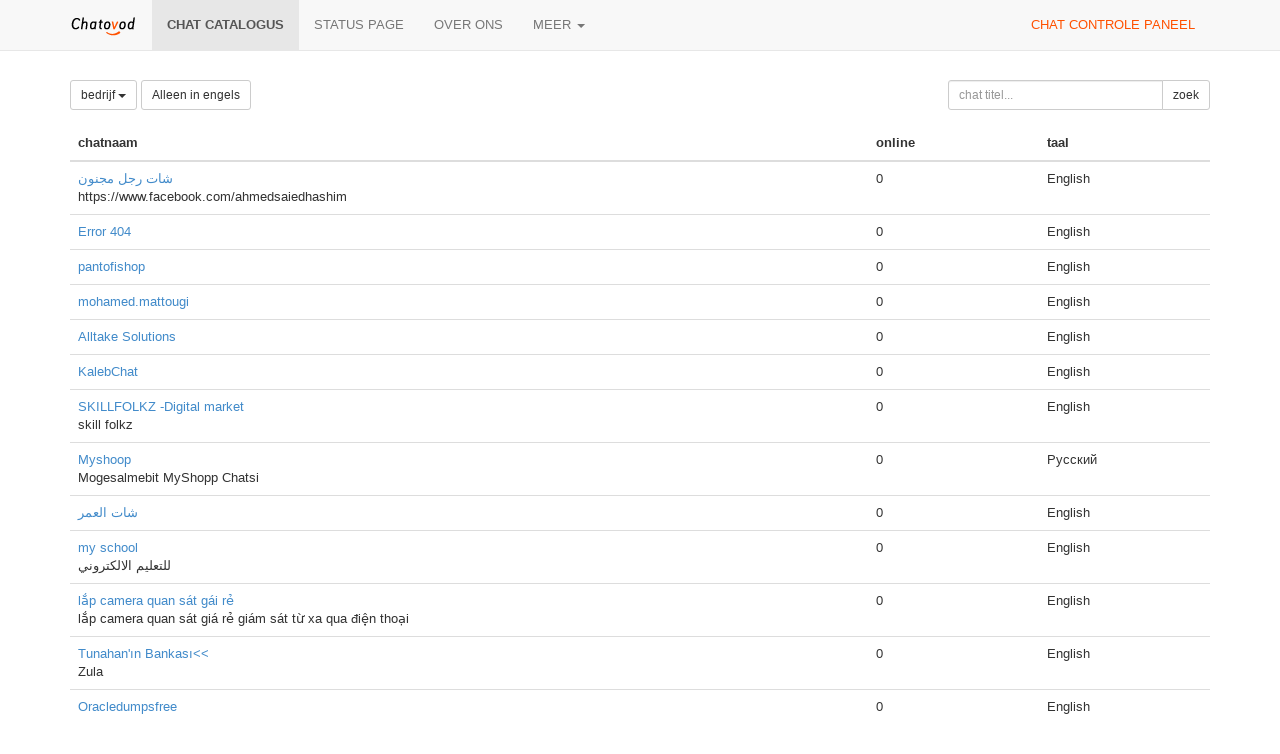

--- FILE ---
content_type: text/html;charset=UTF-8
request_url: https://chatovod.com/nl/chats/?l=&c=7&p=20
body_size: 4232
content:
<!DOCTYPE html>
<html lang="nl" itemscope itemtype="http://schema.org/Product">
<head>
    <title>chat catalogus - chatovod - start je eigen chat!</title>
    <meta http-equiv="X-UA-Compatible" content="IE=edge,chrome=1">
    <meta name="viewport" content="width=device-width, initial-scale=1.0"/>
    <meta http-equiv="Content-Type" content="text/html; charset=UTF-8" />
    <link rel="shortcut icon" href="https://st1.chatovod.com/global/i/favicon.ico" />
    <meta http-equiv="expires" content="Wed, 16 Feb 1975 08:21:57 GMT" />

    <meta name="description" content="Chatovod - begin een snelle en gratis multi-user-chat op uw eigen website of begin een standalone chat en verdien geld!" />
        <meta name="keywords" content="chat, create chat, chat for a website, chat code, free chat, chat without registration, chatovod, widget, chat widget, ajax chat, chat service, minichat"/>

    <meta itemprop="name" content="chat catalogus - chatovod - start je eigen chat!">
    <meta itemprop="description" content="Chatovod - begin een snelle en gratis multi-user-chat op uw eigen website of begin een standalone chat en verdien geld!">
    <meta itemprop="image" content="https://st1.chatovod.com/global/i/logo/logo120x120white.png">

    <meta property="og:image" content="https://st1.chatovod.com/global/i/logo/logo200x200white.png" />
    <meta property="og:title" content="chat catalogus - chatovod - start je eigen chat!" />
    <meta property="og:description" content="Chatovod - begin een snelle en gratis multi-user-chat op uw eigen website of begin een standalone chat en verdien geld!" />
    <meta property="og:url" content="https://chatovod.com/nl/" />
    <meta property="og:type" content="website" />
    <meta property="fb:admins" content="1368570686" />
    <link rel="canonical" href="https://chatovod.com/nl/chats/" />

    <link href="//st1.chatovod.com/global/bootstrap-3.0.2/css/bootstrap.css" rel="stylesheet" />
    <link href="//st1.chatovod.com/global/css/global.css?3" rel="stylesheet" />
    <link href="//st1.chatovod.com/global/css/icons.css?3" rel="stylesheet" />
    <link href="//st1.chatovod.com/portal/css/global.css?5" rel="stylesheet" />
    <!--[if lt IE 9]>
    <script src="//st1.chatovod.com/global/js/respond.min.js"></script>
    <link href="//st1.chatovod.com/global/js/respond-proxy.html" id="respond-proxy" rel="respond-proxy" />
    <link href="/respond.proxy.gif" id="respond-redirect" rel="respond-redirect" />
    <script src="//st1.chatovod.com/global/js/respond.proxy.js"></script>
    <script src="//st1.chatovod.com/global/js/html5.js"></script>
    <![endif]-->
    <script src="//st1.chatovod.com/global/jquery/1.9.1/jquery.js" type="text/javascript"></script>
    <script src="//st1.chatovod.com/global/bootstrap-3.0.3/js/collapse.js" type="text/javascript"></script>
    <script src="//st1.chatovod.com/global/bootstrap-3.0.3/js/dropdown.js" type="text/javascript"></script>
    <script src="//st1.chatovod.com/global/js/jquery.cookie.js" type="text/javascript"></script>
    <script src="//st1.chatovod.com/global/js/global.js" type="text/javascript"></script>
    <meta name="google-site-verification" content="XHm66EMydc6k0IIvJ4Bs9b0wKwtap6cxcfeb1HlbLAs" />
    <meta name='yandex-verification' content='63946e180f274f6c' />
    <meta name='wmail-verification' content='ce774a8e3d089581' />
    <link rel="yandex-tableau-widget" href="//st1.chatovod.com/portal/js/manifest.json" />
    <!-- Global site tag (gtag.js) - Google Analytics -->
    <script async src="https://www.googletagmanager.com/gtag/js?id=G-KYGNEYZPCS"></script>
    <script>
        window.dataLayer = window.dataLayer || [];
        function gtag(){dataLayer.push(arguments);}
        gtag('js', new Date());

        gtag('config', 'G-KYGNEYZPCS');
    </script>
</head>
<body>

    <div class="pageWrapper">
        <header class="navbar navbar-default navbar-fixed-top topmenu" role="banner">
            <div class="container">
                <div class="navbar-header">
                    <button class="navbar-toggle" type="button" data-toggle="collapse" data-target=".topmenu .navbar-collapse">
                        <span class="sr-only">Toggle navigation</span>
                        <span class="icon-bar"></span>
                        <span class="icon-bar"></span>
                        <span class="icon-bar"></span>
                    </button>
                    <a href="/nl/" class="navbar-brand"><img src="//st1.chatovod.com/global/i/logo_h20.png" alt="Chatovod.com"/></a>
                </div>
                <nav class="collapse navbar-collapse" role="navigation">
                    <ul class="nav navbar-nav">
                        <li class="active"><a href="/nl/chats/">chat catalogus</a></li>
                        <li><a href="https://chatovod.instatus.com/" rel="nofollow">Status page</a></li>
                        <li><a href="/nl/about/">over ons</a></li>
                        <li class="dropdown">
                            <a href="#" class="dropdown-toggle" data-toggle="dropdown">meer <b class="caret"></b></a>
                            <ul class="dropdown-menu">
                                <li><a href="https://coins.chatovod.com/u/nl/">munten</a></li>
                                <li><a href="https://account.chatovod.com/u/nl/">account</a></li>
                                <li><a href="https://help.chatovod.com/nl/">help en support</a></li>
                                <li><a href="http://forum.chatovod.com/?lang=en">forum</a></li>
                            </ul>
                        </li>
                    </ul>
                    <ul class="nav navbar-nav navbar-right">
                        <li><a href="https://admin.chatovod.com/nl/" style="color:#FF5100;">chat controle paneel</a></li>
                    </ul>
                </nav>
            </div>
        </header>
        <div class="container">
            <div class="content">
<style type="text/css">
        /* paginator */

    .chatSearchResult .paginator {
        display: table;
        margin: 0 auto;
    }
    .chatSearchResult .paginator > ul > li {
        float: left;
    }
    .chatSearchResult .paginator > ul > li.selected {
        font-weight: bold;
    }
    .chatSearchResult .paginator > ul > li > a, .chatSearchResult .paginator > ul > li > span {
        float: left;
        padding: 2px 10px;
        background-color: #eeeeee;
        color: #000;
    }
    .chatSearchResult .paginator > ul > li > span {
        padding: 2px 2px;
    }
    .chatSearchResult .paginator > ul > li.selected > a {
        /*color: #ffffff;*/
        background-color: #cccccc;
    }
    .chatSearchResult .paginator > ul > li > a:hover {
        text-decoration: none;
        background-color: #cccccc;
    }
</style>

<form method="get" action="" class="form-inline chatSearchForm" role="form">
    <fieldset>
        <input type="hidden" name="c" value="7"/>

        <div class="row">
            <div class="col-sm-9">
                <div class="btn-group">
                    <a class="btn dropdown-toggle btn-default btn-sm" data-toggle="dropdown" href="#">
                                    bedrijf
                        <span class="caret"></span>
                    </a>
                    <ul class="dropdown-menu">
                        <li><a href="?c=0&amp;p=20">alle categorieën</a></li>

                            <li><a href="?c=1&amp;p=20">dating</a></li>
                            <li><a href="?c=2&amp;p=20">nieuws</a></li>
                            <li><a href="?c=3&amp;p=20">entertainment</a></li>
                            <li><a href="?c=16&amp;p=20">radio</a></li>
                            <li><a href="?c=4&amp;p=20">health & beauty</a></li>
                            <li><a href="?c=5&amp;p=20">auto</a></li>
                            <li><a href="?c=6&amp;p=20">sport</a></li>
                            <li class="active"><a href="?c=7&amp;p=20">bedrijf</a></li>
                            <li><a href="?c=8&amp;p=20">internet</a></li>
                            <li><a href="?c=9&amp;p=20">gratis</a></li>
                            <li><a href="?c=10&amp;p=20">art</a></li>
                            <li><a href="?c=11&amp;p=20">paranormaal</a></li>
                            <li><a href="?c=12&amp;p=20">huis & familie</a></li>
                            <li><a href="?c=13&amp;p=20">goods & services</a></li>
                            <li><a href="?c=14&amp;p=20">staat en maatschappij</a></li>
                            <li><a href="?c=15&amp;p=20">dieren</a></li>
                    </ul>
                </div>
                <input type="hidden" name="l" value=""/>
                <a href="?l=nl&amp;c=7&amp;p=20" class="btn btn-default btn-sm">Alleen in engels</a>

            </div>
            <div class="col-sm-3">
                <div class="input-group"><input id="title" type="text" class="form-control input-sm" name="t" placeholder="chat titel..." maxlength="30" value=""/><span class="input-group-btn"><button class="btn btn-default btn-sm" type="submit"><i class="icon-search"></i> zoek</button></span></div>
            </div>

        </div>

        
    </fieldset>
</form>


    <div class="chatSearchResult">

        <table class="table">
            <thead>
            <tr>
                <th width="70%">chatnaam</th>
                <th width="15%">online</th>
                    <th width="15%">taal</th>
            </tr>
            </thead>
            <tbody>
                <tr>
                    <td>
                        <span>
                                <a href="https://ahmedsaiedhashim.chatovod.com" target="_blank">شات رجل مجنون</a>
                        </span>
                        
                            <br/>https://www.facebook.com/ahmedsaiedhashim
                    </td>
                    <td>0</td>
                        <td>
                                English
                        </td>
                </tr>
                <tr>
                    <td>
                        <span>
                                <a href="https://Eror404.chatovod.com" target="_blank">Error 404</a>
                        </span>
                        
                    </td>
                    <td>0</td>
                        <td>
                                English
                        </td>
                </tr>
                <tr>
                    <td>
                        <span>
                                <a href="https://pantofi.chatovod.com" target="_blank">pantofishop</a>
                        </span>
                        
                    </td>
                    <td>0</td>
                        <td>
                                English
                        </td>
                </tr>
                <tr>
                    <td>
                        <span>
                                <a href="https://mohamedmatougi.chatovod.com" target="_blank">mohamed.mattougi</a>
                        </span>
                        
                    </td>
                    <td>0</td>
                        <td>
                                English
                        </td>
                </tr>
                <tr>
                    <td>
                        <span>
                                <a href="https://alltake.chatovod.com" target="_blank">Alltake Solutions</a>
                        </span>
                        
                    </td>
                    <td>0</td>
                        <td>
                                English
                        </td>
                </tr>
                <tr>
                    <td>
                        <span>
                                <a href="https://omgkidskalebcom.chatovod.com" target="_blank">KalebChat</a>
                        </span>
                        
                    </td>
                    <td>0</td>
                        <td>
                                English
                        </td>
                </tr>
                <tr>
                    <td>
                        <span>
                                <a href="https://skillfolkz.chatovod.com" target="_blank">SKILLFOLKZ -Digital market</a>
                        </span>
                        
                            <br/>skill folkz 
                    </td>
                    <td>0</td>
                        <td>
                                English
                        </td>
                </tr>
                <tr>
                    <td>
                        <span>
                                <a href="https://myshoop.chatovod.com" target="_blank">Myshoop</a>
                        </span>
                        
                            <br/>Mogesalmebit MyShopp Chatsi
                    </td>
                    <td>0</td>
                        <td>
                                Русский
                        </td>
                </tr>
                <tr>
                    <td>
                        <span>
                                <a href="https://chatmoreas.chatovod.com" target="_blank">شات العمر</a>
                        </span>
                        
                    </td>
                    <td>0</td>
                        <td>
                                English
                        </td>
                </tr>
                <tr>
                    <td>
                        <span>
                                <a href="https://oslr2.chatovod.com" target="_blank">my school </a>
                        </span>
                        
                            <br/>للتعليم الالكتروني 
                    </td>
                    <td>0</td>
                        <td>
                                English
                        </td>
                </tr>
                <tr>
                    <td>
                        <span>
                                <a href="https://cameraquansat.chatovod.com" target="_blank">lắp camera quan sát gái rẻ </a>
                        </span>
                        
                            <br/>lắp camera quan sát giá rẻ giám sát từ xa qua điện thoại
                    </td>
                    <td>0</td>
                        <td>
                                English
                        </td>
                </tr>
                <tr>
                    <td>
                        <span>
                                <a href="https://bankachat.chatovod.com" target="_blank">Tunahan&#39;ın Bankası&lt;&lt;</a>
                        </span>
                        
                            <br/>Zula
                    </td>
                    <td>0</td>
                        <td>
                                English
                        </td>
                </tr>
                <tr>
                    <td>
                        <span>
                                <a href="https://oracledumpsfree.chatovod.com" target="_blank">Oracledumpsfree</a>
                        </span>
                        
                            <br/>Oracledumpsfree offers the 100% Real Exam Dumps for your preparation for the Certification Exams. With the help of these Best Exam Dumps, you will be able to prepare more efficiently and achieve the highest marks in your exam
                    </td>
                    <td>0</td>
                        <td>
                                English
                        </td>
                </tr>
                <tr>
                    <td>
                        <span>
                                <a href="https://sdmm.chatovod.com" target="_blank">Cellat#</a>
                        </span>
                        
                    </td>
                    <td>0</td>
                        <td>
                                English
                        </td>
                </tr>
                <tr>
                    <td>
                        <span>
                                <a href="https://r1live.chatovod.com" target="_blank">R1</a>
                        </span>
                        
                    </td>
                    <td>0</td>
                        <td>
                                English
                        </td>
                </tr>
                <tr>
                    <td>
                        <span>
                                <a href="https://robloxtweeter.chatovod.com" target="_blank">Slovenska Mafia</a>
                        </span>
                        
                            <br/>SLovenska mafia lol
                    </td>
                    <td>0</td>
                        <td>
                                English
                        </td>
                </tr>
                <tr>
                    <td>
                        <span>
                                <a href="https://saharashimat.chatovod.com" target="_blank">British Airways Reservations</a>
                        </span>
                        
                            <br/>At whatever point you are searching for ease air tickets then you should be set up to lose every rich thing, for example, in-flight please Wi-Fi affiliations, and so forth, you get offered all through your outing.
                    </td>
                    <td>0</td>
                        <td>
                                English
                        </td>
                </tr>
                <tr>
                    <td>
                        <span>
                                <a href="https://contactosistemas.chatovod.com" target="_blank">CONTACTO</a>
                        </span>
                        
                            <br/>Chat para resolver dudas, generar ideas y dar sugerencias sobre el sitio web y la temática.
                    </td>
                    <td>0</td>
                        <td>
                                English
                        </td>
                </tr>
                <tr>
                    <td>
                        <span>
                                <a href="https://amistad2020.chatovod.com" target="_blank">AMISTAD2020</a>
                        </span>
                        
                    </td>
                    <td>0</td>
                        <td>
                                English
                        </td>
                </tr>
                <tr>
                    <td>
                        <span>
                                <a href="https://hgfghf.chatovod.com" target="_blank">kgyfh</a>
                        </span>
                        
                    </td>
                    <td>0</td>
                        <td>
                                English
                        </td>
                </tr>
            </tbody>
        </table>



    <div class="paginator clearfix">
        <ul class="list-unstyled">

<li><a href="?p=0&amp;c=7">1</a></li>
<li class="selected"><a href="?p=20&amp;c=7">2</a></li>
<li><a href="?p=40&amp;c=7">3</a></li>
<li><a href="?p=60&amp;c=7">4</a></li>
<li><a href="?p=80&amp;c=7">5</a></li>
<li><a href="?p=100&amp;c=7">6</a></li>
<li><a href="?p=120&amp;c=7">7</a></li>
<li><a href="?p=140&amp;c=7">8</a></li>
<li><a href="?p=160&amp;c=7">9</a></li>
<li><a href="?p=180&amp;c=7">10</a></li>
<li><a href="?p=200&amp;c=7">11</a></li>
        </ul>
    </div>
    </div>

            </div>
        </div>
    </div>
    <footer class="pageFooter">
        <div class="container">
            <div class="language">
                <span class="glyphicon glyphicon-globe"></span> <select>
                <option data-lang="en" value="/chats/?c=7&amp;p=20">English</option>
                <option data-lang="ru" value="/ru/chats/?c=7&amp;p=20">Русский</option>
                <option data-lang="az" value="/az/chats/?c=7&amp;p=20">Azərbaycan</option>
                <option data-lang="tr" value="/tr/chats/?c=7&amp;p=20">Türk</option>
                <option data-lang="tt" value="/tt/chats/?c=7&amp;p=20">Tatarça</option>
                <option data-lang="es" value="/es/chats/?c=7&amp;p=20">Español</option>
                <option data-lang="nl" selected="selected" value="/nl/chats/?c=7&amp;p=20">Nederlands</option>
                <option data-lang="hu" value="/hu/chats/?c=7&amp;p=20">Hungarian</option>
                <option data-lang="ro" value="/ro/chats/?c=7&amp;p=20">Romanian</option>
                <option data-lang="pl" value="/pl/chats/?c=7&amp;p=20">Polski</option>
            </select>
            </div>
            <div class="copyright">
                <p>&copy; 2026 Chatovod</p>
                <p><span class="glyphicon glyphicon-signal"></span> 
Online <span title="1.405 entered chats">2.791</span> of 1.691.652 users in 178.059 chats
</p>
                <p><a href="/nl/terms/">terms of use</a> &middot; <a href="/nl/privacy/">privacy policy</a></p>
            </div>
        </div>
    </footer>
</body>
</html>
